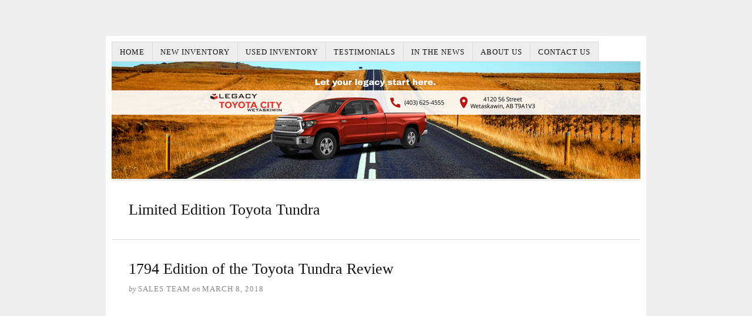

--- FILE ---
content_type: text/css
request_url: https://askwetaskiwintoyota.com/wp-content/thesis/skins/classic-r/css.css
body_size: 4249
content:
/*
 * ---:[ Thesis CSS reset ]:---
 */
* {
  margin: 0;
  padding: 0;
  word-wrap: break-word; }

html {
  -webkit-text-size-adjust: 100%;
  -ms-text-size-adjust: 100%; }

h1,
h2,
h3,
h4,
h5,
h6 {
  font-weight: normal; }

table {
  border-collapse: collapse;
  border-spacing: 0; }

img,
fieldset {
  border: 0; }

abbr,
acronym {
  text-decoration: none; }

code {
  line-height: 1em; }

pre {
  overflow: auto;
  clear: both;
  word-wrap: normal;
  -moz-tab-size: 4;
  tab-size: 4; }

sub,
sup {
  line-height: 0.5em; }

img,
.wp-caption {
  max-width: 100%;
  height: auto; }

iframe,
video,
embed,
object {
  display: block;
  max-width: 100%; }

img {
  display: block; }

.left,
.alignleft,
img[align="left"] {
  display: block;
  float: left; }

.right,
.alignright,
img[align="right"] {
  display: block;
  float: right; }

.center,
.aligncenter,
img[align="middle"] {
  display: block;
  margin-right: auto;
  margin-left: auto;
  text-align: center;
  float: none;
  clear: both; }

.block,
.alignnone {
  display: block;
  clear: both; }

input[type="submit"],
button {
  cursor: pointer;
  overflow: visible;
  -webkit-appearance: none; }

.wp-smiley {
  display: inline; }

/*
 * ---:[ layout structure ]:---
 */
body {
  font-family: Georgia, "Times New Roman", Times, serif;
  font-size: 16px;
  line-height: 29px;
  color: #111111;
  background-color: #eeeeee;
  padding-top: 29px; }

.container {
  width: 900px;
  margin: 0 auto; }

.columns,
.columns > .content,
.columns > .sidebar {
  box-sizing: border-box; }

.columns > .content {
  width: 900px;
  float: none;
  border-width: 0;
  border-style: solid;
  border-color: #dddddd; }

.columns > .sidebar {
  width: 100%;
  float: none;
  border-top: 3px double #dddddd;
  padding: 29px 29px 0 29px; }

/*
 * ---:[ links ]:---
 */
a {
  color: #dd0000;
  text-decoration: none; }

p a {
  text-decoration: underline; }

p a:hover {
  text-decoration: none; }

/*
 * ---:[ nav menu ]:---
 */
.menu {
  position: relative;
  z-index: 50;
  list-style: none;
  border-width: 0 0 1px 1px;
  border-style: solid; }

.menu li {
  position: relative;
  float: left;
  margin-bottom: -1px; }

.menu .sub-menu {
  position: absolute;
  left: -1px;
  display: none;
  list-style: none;
  z-index: 110;
  margin-top: -1px; }

.menu .sub-menu .sub-menu {
  top: 0;
  left: 182px;
  margin: 0 0 0 -1px; }

.menu li:hover > .sub-menu {
  display: block; }

.menu .sub-menu li {
  width: 182px;
  clear: both; }

.menu a,
.menu_control {
  display: block;
  font-size: 13px;
  line-height: 19px;
  text-transform: uppercase;
  letter-spacing: 1px;
  color: #111111;
  border-width: 1px 1px 1px 0;
  border-style: solid;
  background-color: #eeeeee;
  padding: 0.5em 1em; }

.menu a:hover {
  background-color: #dddddd; }

.menu_control {
  display: none;
  background-color: #eeeeee; }

.menu .sub-menu a {
  border-left-width: 1px; }

.menu,
.menu a,
.menu .sub-menu {
  border-color: #dddddd; }

.menu .current-menu-item > a {
  border-bottom-color: #eeeeee;
  background-color: #eeeeee;
  cursor: text; }

.menu .sub-menu .current-menu-item > a {
  border-bottom-color: #dddddd; }

/*
 * ---:[ header ]:---
 */
.header {
  border-bottom: 3px double #dddddd;
  padding: 29px; }

#site_title {
  font-size: 42px;
  line-height: 1.32em;
  font-weight: bold;
  color: #111111; }

#site_title a {
  color: #111111; }

#site_title a:hover {
  color: #dd0000; }

#site_tagline {
  font-size: 16px;
  color: #888888;
  line-height: 1.32em; }

/*
 * ---:[ golden ratio typography with spaced paragraphs ]:---
 */
.grt,
.grt h3 {
  font-size: 16px;
  line-height: 29px; }

.grt h1,
.grt .headline {
  font-size: 26px;
  line-height: 42px; }

.grt .headline {
  margin: 0; }

.headline,
.headline a {
  color: #111111; }

.headline a:hover {
  color: #dd0000; }

.grt h2 {
  font-size: 20px;
  line-height: 34px;
  margin-top: 44px;
  margin-bottom: 15px; }

.grt h2,
.grt h3 {
  color: #111111; }

.grt h3 {
  font-weight: bold; }

.grt .small,
.grt .caption {
  font-size: 13px;
  line-height: 25px; }

.grt .drop_cap {
  font-size: 58px;
  line-height: 1em;
  margin-right: 0.15em;
  float: left; }

.grt h1,
.grt p,
.grt ul,
.grt ol,
.grt blockquote,
.grt pre,
.grt dl,
.grt dd,
.grt .center,
.grt .block,
.grt .aligncenter,
.grt .alignnone,
.grt .post_image,
.grt .post_image_box,
.grt .wp-post-image,
.grt .caption,
.grt .wp-caption,
.grt .alert,
.grt .note,
.grt .box,
.grt .footnotes,
.headline_area {
  margin-bottom: 29px; }

.grt ul,
.grt ol,
.grt .stack {
  margin-left: 29px; }

.grt ul ul,
.grt ul ol,
.grt ol ul,
.grt ol ol,
.wp-caption p,
.grt .alert p:last-child,
.grt .note p:last-child,
.grt .box p:last-child,
.grt blockquote.right p,
.grt blockquote.left p,
.grt .footnotes p:last-child {
  margin-bottom: 0; }

.grt .left,
.grt .alignleft,
.grt .ad_left {
  margin-bottom: 29px;
  margin-right: 29px; }

.grt .right,
.grt .alignright,
.grt .ad {
  margin-bottom: 29px;
  margin-left: 29px; }

.grt .caption {
  margin-top: -15px;
  color: #888888; }

.grt .footnotes p {
  margin-bottom: 15px; }

/*
 * ---:[ custom text styles ]:---
 */
.grt ul {
  list-style-type: square; }

.grt li a {
  text-decoration: underline; }

.grt li a:hover {
  text-decoration: none; }

.grt blockquote {
  color: #888888;
  margin-left: 15px;
  padding-left: 15px;
  border-left: 1px solid #dddddd; }

.grt code {
  font-family: Consolas, Menlo, Monaco, Courier, Verdana, sans-serif; }

.grt pre {
  font-family: Consolas, Menlo, Monaco, Courier, Verdana, sans-serif;
  background-color: #eeeeee;
  padding: 15px;
  -webkit-tab-size: 4;
  -moz-tab-size: 4;
  tab-size: 4; }

.grt .frame,
.grt .post_image_box,
.grt .wp-caption {
  border: 1px solid #dddddd;
  background-color: #eeeeee;
  padding: 15px; }

.grt .wp-caption img,
.grt .post_image_box .post_image,
.grt .thumb {
  margin-bottom: 15px; }

.wp-caption.aligncenter img {
  margin-right: auto;
  margin-left: auto; }

.wp-caption .wp-caption-text .wp-smiley {
  display: inline;
  margin-bottom: 0; }

.grt .wp-caption p {
  font-size: 13px;
  line-height: 25px; }

.grt .alert,
.grt .note,
.grt .box {
  padding: 15px; }

.grt .alert {
  background-color: #ffff99;
  border: 1px solid #e6e68a; }

.grt .note {
  background-color: #eeeeee;
  border: 1px solid #dddddd; }

.grt .box {
  background-color: #ffe2e2;
  border: 1px solid #ffb2b2; }

.grt .footnotes {
  font-size: 13px;
  line-height: 25px;
  border-top: 1px dotted #dddddd;
  padding-top: 29px; }

.grt .avatar {
  width: 67px;
  height: 67px;
  float: right;
  clear: both;
  margin-left: 15px; }

.grt .footnotes,
.grt sub,
.grt sup,
.grt .post_cats,
.grt .post_tags,
.byline,
.byline a {
  color: #888888; }

.byline a {
  border-bottom: 1px solid #dddddd; }

.byline a,
.post_author,
.post_date {
  text-transform: uppercase;
  letter-spacing: 1px; }

.byline a:hover,
.num_comments {
  color: #111111; }

.byline .post_edit {
  margin-left: 15px; }

.byline .post_edit:first-child {
  margin-left: 0; }

.post_author_intro,
.post_date_intro,
.byline .post_cats_intro {
  font-style: italic; }

.grt .author_description {
  border-top: 1px dotted #dddddd;
  padding-top: 29px; }

.grt .author_description_intro {
  font-weight: bold; }

.grt .author_description .avatar {
  width: 87px;
  height: 87px;
  float: left;
  margin-right: 15px;
  margin-left: 0; }

/*
 * ---:[ golden ratio pullquotes ]:---
 */
.grt blockquote.right,
.grt blockquote.left {
  font-size: 26px;
  line-height: 38px;
  width: 45%;
  margin-bottom: 15px; }

.grt blockquote.right,
.grt blockquote.left {
  padding-left: 0;
  border: 0; }

/*
 * ---:[ post box structural styles ]:---
 */
.post_box {
  padding: 29px 29px 0 29px;
  border-top: 1px dotted #dddddd; }

.top {
  border-top: 0; }

/*
 * ---:[ other post box styles ]:---
 */
.num_comments_link {
  display: inline-block;
  color: #888888;
  text-decoration: none;
  margin-bottom: 29px; }

.num_comments_link:hover {
  background-color: #eeeeee; }

.bracket,
.num_comments {
  font-size: 29px; }

.bracket {
  color: #dddddd; }

/*
 * ---:[ misc. content elements ]:---
 */
.archive_intro {
  border-width: 0 0 1px 0;
  border-style: solid;
  border-color: #dddddd; }

.archive_intro .headline {
  margin-bottom: 29px; }

.prev_next {
  clear: both;
  color: #888888;
  border-top: 1px solid #dddddd;
  padding: 15px 29px; }

.prev_next .next_posts {
  float: right; }

.previous_posts,
.next_posts {
  display: block;
  font-size: 13px;
  line-height: 25px;
  text-transform: uppercase;
  letter-spacing: 2px; }

.previous_posts a:hover,
.next_posts a:hover {
  text-decoration: underline; }

/*
 * ---:[ comments ]:---
 */
#comments {
  margin-top: 58px; }

.comments_intro {
  color: #888888;
  margin-bottom: 15px;
  padding: 0 29px; }

.comments_intro a:hover {
  text-decoration: underline; }

.comments_closed {
  font-size: 13px;
  line-height: 25px;
  color: #888888;
  margin: 0 29px 29px 29px; }

.comment_list {
  list-style-type: none;
  margin-bottom: 58px;
  border-top: 1px dotted #dddddd; }

.comment {
  border-bottom: 1px dotted #dddddd;
  padding: 29px; }

.children .comment {
  list-style-type: none;
  margin-top: 29px;
  border-left: 1px solid #dddddd;
  border-bottom: 0;
  padding: 0 0 0 29px; }

.children .bypostauthor {
  background-color: transparent;
  border-color: #dd0000; }

.comment .comment_head {
  margin-bottom: 15px; }

.children .comment_head {
  margin-bottom: 0; }

.comment .comment_author {
  font-weight: bold; }

.comment_date {
  font-size: 13px;
  margin-left: 15px;
  color: #888888; }

.comment_date a {
  color: #888888; }

.comment_footer a {
  font-size: 13px;
  line-height: 25px;
  color: #888888;
  text-transform: uppercase;
  letter-spacing: 1px;
  margin-left: 15px; }

.comment_head a:hover,
.comment_footer a:hover,
.comment_nav a:hover {
  text-decoration: underline; }

.comment_footer a:first-child {
  margin-left: 0; }

.comment .avatar {
  width: 58px;
  height: 58px;
  float: right;
  margin-left: 15px; }

.comment_nav {
  font-size: 13px;
  line-height: 25px;
  text-transform: uppercase;
  letter-spacing: 1px;
  border-style: dotted;
  border-color: #dddddd;
  padding: 15px 29px; }

.comment_nav_top {
  border-width: 1px 0 0 0; }

.comment_nav_bottom {
  margin: -58px 0 58px 0;
  border-width: 0 0 1px 0; }

.next_comments {
  float: right; }

/*
 * ---:[ inputs ]:---
 */
input[type="text"],
input[type="number"],
input[type="tel"],
input[type="email"],
input[type="password"],
select,
textarea,
.input_text {
  font-family: inherit;
  font-size: inherit;
  line-height: 1em;
  font-weight: inherit;
  color: #111111;
  border: 1px solid #dddddd;
  background-color: #eeeeee;
  padding: 0.35em;
  box-sizing: border-box; }

input[type="text"]:focus,
input[type="number"]:focus,
input[type="tel"]:focus,
input[type="email"]:focus,
input[type="password"]:focus,
textarea:focus,
.input_text:focus {
  border-color: #eeeeee;
  background-color: #eeeeee; }

textarea,
textarea.input_text {
  line-height: inherit; }

/*
 * ---:[ buttons ]:---
 */
button,
input[type="submit"],
.input_submit {
  font-family: inherit;
  line-height: 1em;
  font-weight: bold;
  border: 3px double #dddddd;
  background-color: #eeeeee;
  padding: 0.5em; }

button:hover,
input[type="submit"]:hover,
.input_submit:hover,
button:active,
input[type="submit"]:active,
.input_submit:active {
  background-color: #eeeeee;
  transition: background-color 0.3s; }

/*
 * ---:[ misc. form elements ]:---
 */
fieldset legend {
  font-weight: bold; }

.grt fieldset {
  margin-top: 29px;
  margin-bottom: 29px; }

.grt fieldset legend {
  margin-bottom: 15px; }

/*
 * ---:[ comment form ]:---
 */
#commentform {
  margin: 58px 0;
  padding: 0 29px; }

.comment #commentform {
  margin-top: 0;
  padding-right: 0;
  padding-left: 0; }

.comment_form_title {
  font-size: 20px;
  line-height: 34px;
  color: #111111;
  margin: 0 -29px;
  border-bottom: 1px dotted #dddddd;
  padding: 0 29px 15px 29px; }

#commentform label {
  display: block; }

#commentform p {
  margin-bottom: 15px; }

#commentform p .required {
  color: #dd0000; }

.comment_moderated {
  font-weight: bold; }

#commentform .input_text {
  width: 50%; }

#commentform textarea.input_text {
  width: 100%; }

#commentform .input_submit {
  font-size: 20px; }

#cancel-comment-reply-link {
  float: right;
  font-size: 13px;
  line-height: inherit;
  text-transform: uppercase;
  letter-spacing: 1px;
  color: #dd0000; }

#cancel-comment-reply-link:hover {
  text-decoration: underline; }

.login_alert {
  font-weight: bold;
  border: 1px solid #dddddd;
  background-color: #eeeeee; }

/*
 * ---:[ sidebar ]:---
 */
.sidebar {
  font-size: 13px;
  line-height: 19px; }

.sidebar .headline,
.sidebar .sidebar_heading,
.sidebar .widget_title {
  font-size: 21px;
  line-height: 29px; }

.sidebar .sidebar_heading,
.sidebar .widget_title {
  font-variant: small-caps;
  letter-spacing: 1px;
  margin-bottom: 10px; }

.sidebar .input_submit {
  font-size: inherit; }

.sidebar p,
.sidebar ul,
.sidebar ol,
.sidebar blockquote,
.sidebar pre,
.sidebar dl,
.sidebar dd,
.sidebar .left,
.sidebar .alignleft,
.sidebar .ad_left,
.sidebar .right,
.sidebar .alignright,
.sidebar .ad,
.sidebar .center,
.sidebar .aligncenter,
.sidebar .block,
.sidebar .alignnone {
  margin-bottom: 19px; }

.sidebar .left,
.sidebar .alignleft,
.sidebar .ad_left {
  margin-right: 19px; }

.sidebar ul ul,
.sidebar ul ol,
.sidebar ol ul,
.sidebar ol ol,
.sidebar .right,
.sidebar .alignright,
.sidebar .ad,
.sidebar .stack {
  margin-left: 19px; }

.sidebar ul ul,
.sidebar ul ol,
.sidebar ol ul,
.sidebar ol ol,
.wp-caption p,
.sidebar .post_excerpt p {
  margin-bottom: 0; }

.widget,
.sidebar .text_box,
.sidebar .thesis_email_form,
.sidebar .query_box {
  margin-bottom: 38px; }

.sidebar .thesis_email_form .input_text,
.widget li {
  margin-bottom: 10px; }

.sidebar .search-form .input_text,
.sidebar .thesis_email_form .input_text {
  width: 100%; }

.sidebar .query_box .post_author,
.sidebar .query_box .post_date {
  color: #888888; }

.sidebar .post_content,
.widget li ul,
.widget li ol,
.sidebar .search-form input[type="submit"] {
  margin-top: 10px; }

.widget ul {
  list-style-type: none; }

.widget li a:hover {
  text-decoration: underline; }

/*
 * ---:[ footer ]:---
 */
.footer {
  font-size: 13px;
  line-height: 25px;
  text-align: right;
  color: #888888;
  border-top: 3px double #dddddd;
  padding: 15px 29px; }

.footer a {
  color: #888888; }

.footer a:hover {
  color: #111111; }

/*
 * ---:[ custom template styles ]:---
 */
body.landing {
  padding-top: 0; }

.landing .container {
  width: 900px; }

.landing .header,
.landing .headline_area,
.landing .footer {
  text-align: center; }

.full_page .columns > .content {
  width: 900px;
  float: none;
  border-right: 0; }

/*
 * ---:[ woocommerce compatibility ]:---
 */
.woocommerce-shop .content {
  padding: 29px; }

.woocommerce-archive .content {
  padding: 0 29px; }

.woocommerce-archive .post_box {
  margin: 0 -29px 29px -29px; }

.woocommerce-archive .term-description {
  margin-bottom: 29px; }

.woocommerce-result-count {
  font-size: 13px;
  line-height: 25px;
  color: #888888; }

.woocommerce .content > .product {
  margin: 29px 29px 0 29px; }

.woocommerce-shop .page-title,
.woocommerce .product_title {
  font-size: 26px;
  line-height: 42px; }

.woocommerce .page-title {
  padding: 0 29px 29px;
  border-bottom: 1px solid #dddddd;
  margin: 0 -29px 29px -29px; }

.woocommerce .product_title {
  margin-bottom: 15px; }

.woocommerce nav.woocommerce-pagination ul.page-numbers {
  margin: -7.5px 0 15px 0; }

.woocommerce .products a.button,
.woocommerce .cart button.button,
.grt .woocommerce input.button,
.woocommerce .grt input.button,
.woocommerce .grt #respond input#submit {
  font-family: inherit;
  line-height: 1em;
  padding: 0.5em 0.75em; }

.woocommerce #comments {
  margin-top: 29px; }

.woocommerce #reviews h2 {
  margin-top: 0; }

.woocommerce #commentform {
  padding: 0;
  margin-top: 29px; }

/*
 * ---:[ clearfix ]:---
 */
.columns:after,
.menu:after,
.post_box:after,
.post_content:after,
.author_description:after,
.sidebar:after,
.query_box:after,
.prev_next:after,
.comment_text:after,
.comment_nav:after {
  display: table;
  clear: both;
  content: ''; }

/*
 * ---:[ media queries ]:---
 */
@media all and (max-width: 900px) {
  body {
    padding-top: 0; }

  .container,
  .landing .container {
    width: auto;
    max-width: 900px; }

  .header {
    border-top: 1px solid #dddddd; }

  .landing .header {
    border-top: 0; }

  .columns > .content {
    float: none;
    width: 100%;
    border: 0; }

  .full_page .columns > .content {
    width: 100%; }

  .columns > .sidebar {
    float: none;
    width: 100%;
    border-top: 3px double #dddddd; }

  .menu_control {
    display: block;
    width: 100%;
    border-width: 0;
    background-color: #eeeeee;
    padding: 1em 29px;
    cursor: pointer;
    box-sizing: border-box; }

  .menu {
    display: none;
    width: 100%;
    border-width: 1px 0 0 0;
    clear: both; }

  .show_menu {
    display: block; }

  .menu .sub-menu {
    position: static;
    display: block;
    margin: 0;
    border-top: 1px solid #dddddd;
    padding-left: 29px; }

  .menu li {
    width: 100%;
    float: none;
    margin-bottom: 0; }

  .menu .sub-menu li {
    width: 100%; }

  .menu a {
    border-width: 1px 1px 0 0;
    background-color: #eeeeee;
    padding: 1em 29px; }

  .menu .current-menu-item > a {
    background-color: #eeeeee; }

  .menu > li > a {
    border-left-width: 1px; }

  .menu li:first-child > a:first-child {
    border-top-width: 0; }

  .sidebar .search-form .input_text,
  .sidebar .thesis_email_form .input_text {
    width: 50%; } }

@media all and (max-width: 900px) {
  .menu a {
    border-right-width: 0; }

  .menu > li > a {
    border-left-width: 0; }

  .grt .frame,
  .grt .post_image_box,
  .grt .wp-caption {
    box-sizing: border-box; } }

@media all and (max-width: 450px) {
  .menu a,
  .menu_control {
    padding: 1em 15px; }

  .header,
  .columns > .sidebar,
  .post_box,
  .prev_next,
  .comments_intro,
  .comment,
  .comment_nav,
  #commentform,
  .comment_form_title,
  .footer {
    padding-right: 15px;
    padding-left: 15px; }

  .menu .sub-menu,
  .children .comment {
    padding-left: 15px; }

  .comments_closed,
  .login_alert {
    margin-right: 15px;
    margin-left: 15px; }

  .comment_form_title {
    margin-left: -15px;
    margin-right: -15px; }

  .right,
  .alignright,
  img[align="right"],
  .left,
  .alignleft,
  img[align="left"] {
    float: none; }

  .grt .right,
  .grt .left,
  .grt .alignright,
  .grt .alignleft,
  .grt blockquote.right,
  .grt blockquote.left {
    margin-right: 0;
    margin-left: 0; }

  .post_author:after {
    content: '\a';
    height: 0;
    white-space: pre;
    display: block; }

  .grt blockquote.right,
  .grt blockquote.left,
  #commentform .input_text,
  .sidebar .search-form .input_text,
  .sidebar .thesis_email_form .input_text {
    width: 100%; }

  .grt blockquote {
    margin-left: 0; }

  .comment_date {
    display: none; } }

#header {
  padding: 0; }

#header #site_title a,
#header #site_tagline {
  display: none; }

/*
 * ---:[ custom CSS ]:---
 */
.container {
  padding: 10px;
  margin-top: 2em;
  margin-bottom: 2em;
  background-color: white; }

--- FILE ---
content_type: text/plain
request_url: https://www.google-analytics.com/j/collect?v=1&_v=j102&a=1945698303&t=pageview&_s=1&dl=https%3A%2F%2Faskwetaskiwintoyota.com%2Ftag%2Flimited-edition-toyota-tundra%2F&ul=en-us%40posix&dt=Limited%20Edition%20Toyota%20Tundra&sr=1280x720&vp=1280x720&_u=YEBAAEABAAAAACAAI~&jid=1606346310&gjid=1809387662&cid=1959498631.1769316016&tid=UA-100363503-2&_gid=118952452.1769316016&_r=1&_slc=1&gtm=45He61m0n81TVNCZPWza200&gcd=13l3l3l3l1l1&dma=0&tag_exp=103116026~103200004~104527906~104528501~104573694~104684208~104684211~105391253~115938465~115938469~116682875~117025847~117041587~117099528&z=866063299
body_size: -453
content:
2,cG-JMEXDJ3NYZ